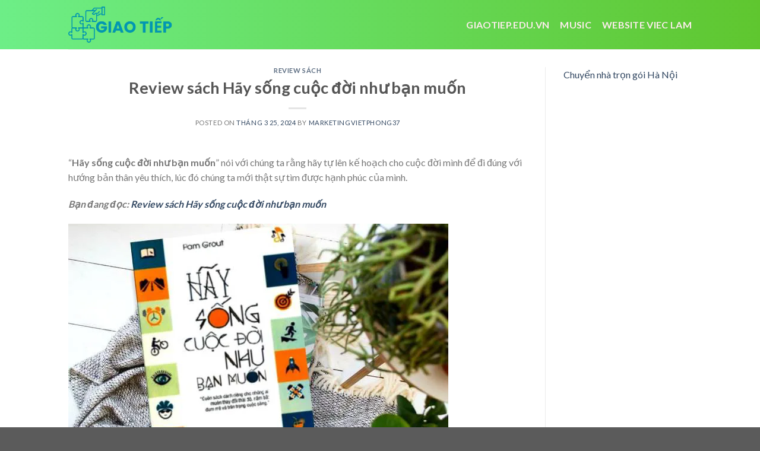

--- FILE ---
content_type: text/html; charset=UTF-8
request_url: https://giaotiep.edu.vn/review-sach-hay-song-cuoc-doi-nhu-ban-muon/
body_size: 14847
content:
<!DOCTYPE html>
<!--[if IE 9 ]> <html lang="vi" prefix="og: https://ogp.me/ns#" class="ie9 loading-site no-js"> <![endif]-->
<!--[if IE 8 ]> <html lang="vi" prefix="og: https://ogp.me/ns#" class="ie8 loading-site no-js"> <![endif]-->
<!--[if (gte IE 9)|!(IE)]><!--><html lang="vi" prefix="og: https://ogp.me/ns#" class="loading-site no-js"> <!--<![endif]-->
<head>
	<meta charset="UTF-8" />
	<link rel="profile" href="http://gmpg.org/xfn/11" />
	<link rel="pingback" href="https://giaotiep.edu.vn/xmlrpc.php" />

	<script>(function(html){html.className = html.className.replace(/\bno-js\b/,'js')})(document.documentElement);</script>
<meta name="viewport" content="width=device-width, initial-scale=1, maximum-scale=1" />
<!-- Tối ưu hóa công cụ tìm kiếm bởi Rank Math - https://rankmath.com/ -->
<title>Review sách Hãy sống cuộc đời như bạn muốn - giaotiep.edu.vn</title>
<meta name="description" content="“Hãy sống cuộc đời như bạn muốn” nói với chúng ta rằng hãy tự lên kế hoạch cho cuộc đời mình để đi đúng với hướng bản thân yêu thích, lúc đó chúng ta mới thật"/>
<meta name="robots" content="follow, index, max-snippet:-1, max-video-preview:-1, max-image-preview:large"/>
<link rel="canonical" href="https://giaotiep.edu.vn/review-sach-hay-song-cuoc-doi-nhu-ban-muon/" />
<meta property="og:locale" content="vi_VN" />
<meta property="og:type" content="article" />
<meta property="og:title" content="Review sách Hãy sống cuộc đời như bạn muốn - giaotiep.edu.vn" />
<meta property="og:description" content="“Hãy sống cuộc đời như bạn muốn” nói với chúng ta rằng hãy tự lên kế hoạch cho cuộc đời mình để đi đúng với hướng bản thân yêu thích, lúc đó chúng ta mới thật" />
<meta property="og:url" content="https://giaotiep.edu.vn/review-sach-hay-song-cuoc-doi-nhu-ban-muon/" />
<meta property="og:site_name" content="giaotiep.edu.vn" />
<meta property="article:section" content="REVIEW SÁCH" />
<meta property="og:updated_time" content="2024-03-25T02:29:31+07:00" />
<meta property="og:image" content="https://giaotiep.edu.vn/wp-content/uploads/2024/03/review-sach-hay-song-cuoc-doi-nhu-ban-muon_66007f1ad0ac9.webp" />
<meta property="og:image:secure_url" content="https://giaotiep.edu.vn/wp-content/uploads/2024/03/review-sach-hay-song-cuoc-doi-nhu-ban-muon_66007f1ad0ac9.webp" />
<meta property="og:image:width" content="640" />
<meta property="og:image:height" content="427" />
<meta property="og:image:alt" content="Review sách Hãy sống cuộc đời như bạn muốn" />
<meta property="og:image:type" content="image/webp" />
<meta property="article:published_time" content="2024-03-25T02:29:30+07:00" />
<meta property="article:modified_time" content="2024-03-25T02:29:31+07:00" />
<meta name="twitter:card" content="summary_large_image" />
<meta name="twitter:title" content="Review sách Hãy sống cuộc đời như bạn muốn - giaotiep.edu.vn" />
<meta name="twitter:description" content="“Hãy sống cuộc đời như bạn muốn” nói với chúng ta rằng hãy tự lên kế hoạch cho cuộc đời mình để đi đúng với hướng bản thân yêu thích, lúc đó chúng ta mới thật" />
<meta name="twitter:image" content="https://giaotiep.edu.vn/wp-content/uploads/2024/03/review-sach-hay-song-cuoc-doi-nhu-ban-muon_66007f1ad0ac9.webp" />
<meta name="twitter:label1" content="Được viết bởi" />
<meta name="twitter:data1" content="marketingvietphong37" />
<meta name="twitter:label2" content="Thời gian để đọc" />
<meta name="twitter:data2" content="6 phút" />
<script type="application/ld+json" class="rank-math-schema">{"@context":"https://schema.org","@graph":[{"@type":["Person","Organization"],"@id":"https://giaotiep.edu.vn/#person","name":"giaotiep.edu.vn"},{"@type":"WebSite","@id":"https://giaotiep.edu.vn/#website","url":"https://giaotiep.edu.vn","name":"giaotiep.edu.vn","publisher":{"@id":"https://giaotiep.edu.vn/#person"},"inLanguage":"vi"},{"@type":"ImageObject","@id":"https://giaotiep.edu.vn/wp-content/uploads/2024/03/review-sach-hay-song-cuoc-doi-nhu-ban-muon_66007f1ad0ac9.webp","url":"https://giaotiep.edu.vn/wp-content/uploads/2024/03/review-sach-hay-song-cuoc-doi-nhu-ban-muon_66007f1ad0ac9.webp","width":"200","height":"200","inLanguage":"vi"},{"@type":"WebPage","@id":"https://giaotiep.edu.vn/review-sach-hay-song-cuoc-doi-nhu-ban-muon/#webpage","url":"https://giaotiep.edu.vn/review-sach-hay-song-cuoc-doi-nhu-ban-muon/","name":"Review s\u00e1ch H\u00e3y s\u1ed1ng cu\u1ed9c \u0111\u1eddi nh\u01b0 b\u1ea1n mu\u1ed1n - giaotiep.edu.vn","datePublished":"2024-03-25T02:29:30+07:00","dateModified":"2024-03-25T02:29:31+07:00","isPartOf":{"@id":"https://giaotiep.edu.vn/#website"},"primaryImageOfPage":{"@id":"https://giaotiep.edu.vn/wp-content/uploads/2024/03/review-sach-hay-song-cuoc-doi-nhu-ban-muon_66007f1ad0ac9.webp"},"inLanguage":"vi"},{"@type":"Person","@id":"https://giaotiep.edu.vn/author/marketingvietphong37/","name":"marketingvietphong37","url":"https://giaotiep.edu.vn/author/marketingvietphong37/","image":{"@type":"ImageObject","@id":"https://secure.gravatar.com/avatar/61cfe567165a2f9c9e9fbc979898cc4e357595b10a2219bf6fd64d60730ae81a?s=96&amp;d=mm&amp;r=g","url":"https://secure.gravatar.com/avatar/61cfe567165a2f9c9e9fbc979898cc4e357595b10a2219bf6fd64d60730ae81a?s=96&amp;d=mm&amp;r=g","caption":"marketingvietphong37","inLanguage":"vi"},"sameAs":["https://cuakinhre.com"]},{"@type":"BlogPosting","headline":"Review s\u00e1ch H\u00e3y s\u1ed1ng cu\u1ed9c \u0111\u1eddi nh\u01b0 b\u1ea1n mu\u1ed1n - giaotiep.edu.vn","datePublished":"2024-03-25T02:29:30+07:00","dateModified":"2024-03-25T02:29:31+07:00","articleSection":"REVIEW S\u00c1CH","author":{"@id":"https://giaotiep.edu.vn/author/marketingvietphong37/","name":"marketingvietphong37"},"publisher":{"@id":"https://giaotiep.edu.vn/#person"},"description":"\u201cH\u00e3y s\u1ed1ng cu\u1ed9c \u0111\u1eddi nh\u01b0 b\u1ea1n mu\u1ed1n\u201d\u00a0n\u00f3i v\u1edbi ch\u00fang ta r\u1eb1ng h\u00e3y t\u1ef1 l\u00ean k\u1ebf ho\u1ea1ch cho cu\u1ed9c \u0111\u1eddi m\u00ecnh \u0111\u1ec3 \u0111i \u0111\u00fang v\u1edbi h\u01b0\u1edbng b\u1ea3n th\u00e2n y\u00eau th\u00edch, l\u00fac \u0111\u00f3 ch\u00fang ta m\u1edbi th\u1eadt","name":"Review s\u00e1ch H\u00e3y s\u1ed1ng cu\u1ed9c \u0111\u1eddi nh\u01b0 b\u1ea1n mu\u1ed1n - giaotiep.edu.vn","@id":"https://giaotiep.edu.vn/review-sach-hay-song-cuoc-doi-nhu-ban-muon/#richSnippet","isPartOf":{"@id":"https://giaotiep.edu.vn/review-sach-hay-song-cuoc-doi-nhu-ban-muon/#webpage"},"image":{"@id":"https://giaotiep.edu.vn/wp-content/uploads/2024/03/review-sach-hay-song-cuoc-doi-nhu-ban-muon_66007f1ad0ac9.webp"},"inLanguage":"vi","mainEntityOfPage":{"@id":"https://giaotiep.edu.vn/review-sach-hay-song-cuoc-doi-nhu-ban-muon/#webpage"}}]}</script>
<!-- /Plugin SEO WordPress Rank Math -->

<link rel='dns-prefetch' href='//fonts.googleapis.com' />
<link rel="alternate" type="application/rss+xml" title="Dòng thông tin giaotiep.edu.vn &raquo;" href="https://giaotiep.edu.vn/feed/" />
<link rel="alternate" title="oNhúng (JSON)" type="application/json+oembed" href="https://giaotiep.edu.vn/wp-json/oembed/1.0/embed?url=https%3A%2F%2Fgiaotiep.edu.vn%2Freview-sach-hay-song-cuoc-doi-nhu-ban-muon%2F" />
<link rel="alternate" title="oNhúng (XML)" type="text/xml+oembed" href="https://giaotiep.edu.vn/wp-json/oembed/1.0/embed?url=https%3A%2F%2Fgiaotiep.edu.vn%2Freview-sach-hay-song-cuoc-doi-nhu-ban-muon%2F&#038;format=xml" />
<style id='wp-img-auto-sizes-contain-inline-css' type='text/css'>
img:is([sizes=auto i],[sizes^="auto," i]){contain-intrinsic-size:3000px 1500px}
/*# sourceURL=wp-img-auto-sizes-contain-inline-css */
</style>
<style id='wp-emoji-styles-inline-css' type='text/css'>

	img.wp-smiley, img.emoji {
		display: inline !important;
		border: none !important;
		box-shadow: none !important;
		height: 1em !important;
		width: 1em !important;
		margin: 0 0.07em !important;
		vertical-align: -0.1em !important;
		background: none !important;
		padding: 0 !important;
	}
/*# sourceURL=wp-emoji-styles-inline-css */
</style>
<style id='wp-block-library-inline-css' type='text/css'>
:root{--wp-block-synced-color:#7a00df;--wp-block-synced-color--rgb:122,0,223;--wp-bound-block-color:var(--wp-block-synced-color);--wp-editor-canvas-background:#ddd;--wp-admin-theme-color:#007cba;--wp-admin-theme-color--rgb:0,124,186;--wp-admin-theme-color-darker-10:#006ba1;--wp-admin-theme-color-darker-10--rgb:0,107,160.5;--wp-admin-theme-color-darker-20:#005a87;--wp-admin-theme-color-darker-20--rgb:0,90,135;--wp-admin-border-width-focus:2px}@media (min-resolution:192dpi){:root{--wp-admin-border-width-focus:1.5px}}.wp-element-button{cursor:pointer}:root .has-very-light-gray-background-color{background-color:#eee}:root .has-very-dark-gray-background-color{background-color:#313131}:root .has-very-light-gray-color{color:#eee}:root .has-very-dark-gray-color{color:#313131}:root .has-vivid-green-cyan-to-vivid-cyan-blue-gradient-background{background:linear-gradient(135deg,#00d084,#0693e3)}:root .has-purple-crush-gradient-background{background:linear-gradient(135deg,#34e2e4,#4721fb 50%,#ab1dfe)}:root .has-hazy-dawn-gradient-background{background:linear-gradient(135deg,#faaca8,#dad0ec)}:root .has-subdued-olive-gradient-background{background:linear-gradient(135deg,#fafae1,#67a671)}:root .has-atomic-cream-gradient-background{background:linear-gradient(135deg,#fdd79a,#004a59)}:root .has-nightshade-gradient-background{background:linear-gradient(135deg,#330968,#31cdcf)}:root .has-midnight-gradient-background{background:linear-gradient(135deg,#020381,#2874fc)}:root{--wp--preset--font-size--normal:16px;--wp--preset--font-size--huge:42px}.has-regular-font-size{font-size:1em}.has-larger-font-size{font-size:2.625em}.has-normal-font-size{font-size:var(--wp--preset--font-size--normal)}.has-huge-font-size{font-size:var(--wp--preset--font-size--huge)}.has-text-align-center{text-align:center}.has-text-align-left{text-align:left}.has-text-align-right{text-align:right}.has-fit-text{white-space:nowrap!important}#end-resizable-editor-section{display:none}.aligncenter{clear:both}.items-justified-left{justify-content:flex-start}.items-justified-center{justify-content:center}.items-justified-right{justify-content:flex-end}.items-justified-space-between{justify-content:space-between}.screen-reader-text{border:0;clip-path:inset(50%);height:1px;margin:-1px;overflow:hidden;padding:0;position:absolute;width:1px;word-wrap:normal!important}.screen-reader-text:focus{background-color:#ddd;clip-path:none;color:#444;display:block;font-size:1em;height:auto;left:5px;line-height:normal;padding:15px 23px 14px;text-decoration:none;top:5px;width:auto;z-index:100000}html :where(.has-border-color){border-style:solid}html :where([style*=border-top-color]){border-top-style:solid}html :where([style*=border-right-color]){border-right-style:solid}html :where([style*=border-bottom-color]){border-bottom-style:solid}html :where([style*=border-left-color]){border-left-style:solid}html :where([style*=border-width]){border-style:solid}html :where([style*=border-top-width]){border-top-style:solid}html :where([style*=border-right-width]){border-right-style:solid}html :where([style*=border-bottom-width]){border-bottom-style:solid}html :where([style*=border-left-width]){border-left-style:solid}html :where(img[class*=wp-image-]){height:auto;max-width:100%}:where(figure){margin:0 0 1em}html :where(.is-position-sticky){--wp-admin--admin-bar--position-offset:var(--wp-admin--admin-bar--height,0px)}@media screen and (max-width:600px){html :where(.is-position-sticky){--wp-admin--admin-bar--position-offset:0px}}

/*# sourceURL=wp-block-library-inline-css */
</style><style id='global-styles-inline-css' type='text/css'>
:root{--wp--preset--aspect-ratio--square: 1;--wp--preset--aspect-ratio--4-3: 4/3;--wp--preset--aspect-ratio--3-4: 3/4;--wp--preset--aspect-ratio--3-2: 3/2;--wp--preset--aspect-ratio--2-3: 2/3;--wp--preset--aspect-ratio--16-9: 16/9;--wp--preset--aspect-ratio--9-16: 9/16;--wp--preset--color--black: #000000;--wp--preset--color--cyan-bluish-gray: #abb8c3;--wp--preset--color--white: #ffffff;--wp--preset--color--pale-pink: #f78da7;--wp--preset--color--vivid-red: #cf2e2e;--wp--preset--color--luminous-vivid-orange: #ff6900;--wp--preset--color--luminous-vivid-amber: #fcb900;--wp--preset--color--light-green-cyan: #7bdcb5;--wp--preset--color--vivid-green-cyan: #00d084;--wp--preset--color--pale-cyan-blue: #8ed1fc;--wp--preset--color--vivid-cyan-blue: #0693e3;--wp--preset--color--vivid-purple: #9b51e0;--wp--preset--gradient--vivid-cyan-blue-to-vivid-purple: linear-gradient(135deg,rgb(6,147,227) 0%,rgb(155,81,224) 100%);--wp--preset--gradient--light-green-cyan-to-vivid-green-cyan: linear-gradient(135deg,rgb(122,220,180) 0%,rgb(0,208,130) 100%);--wp--preset--gradient--luminous-vivid-amber-to-luminous-vivid-orange: linear-gradient(135deg,rgb(252,185,0) 0%,rgb(255,105,0) 100%);--wp--preset--gradient--luminous-vivid-orange-to-vivid-red: linear-gradient(135deg,rgb(255,105,0) 0%,rgb(207,46,46) 100%);--wp--preset--gradient--very-light-gray-to-cyan-bluish-gray: linear-gradient(135deg,rgb(238,238,238) 0%,rgb(169,184,195) 100%);--wp--preset--gradient--cool-to-warm-spectrum: linear-gradient(135deg,rgb(74,234,220) 0%,rgb(151,120,209) 20%,rgb(207,42,186) 40%,rgb(238,44,130) 60%,rgb(251,105,98) 80%,rgb(254,248,76) 100%);--wp--preset--gradient--blush-light-purple: linear-gradient(135deg,rgb(255,206,236) 0%,rgb(152,150,240) 100%);--wp--preset--gradient--blush-bordeaux: linear-gradient(135deg,rgb(254,205,165) 0%,rgb(254,45,45) 50%,rgb(107,0,62) 100%);--wp--preset--gradient--luminous-dusk: linear-gradient(135deg,rgb(255,203,112) 0%,rgb(199,81,192) 50%,rgb(65,88,208) 100%);--wp--preset--gradient--pale-ocean: linear-gradient(135deg,rgb(255,245,203) 0%,rgb(182,227,212) 50%,rgb(51,167,181) 100%);--wp--preset--gradient--electric-grass: linear-gradient(135deg,rgb(202,248,128) 0%,rgb(113,206,126) 100%);--wp--preset--gradient--midnight: linear-gradient(135deg,rgb(2,3,129) 0%,rgb(40,116,252) 100%);--wp--preset--font-size--small: 13px;--wp--preset--font-size--medium: 20px;--wp--preset--font-size--large: 36px;--wp--preset--font-size--x-large: 42px;--wp--preset--spacing--20: 0.44rem;--wp--preset--spacing--30: 0.67rem;--wp--preset--spacing--40: 1rem;--wp--preset--spacing--50: 1.5rem;--wp--preset--spacing--60: 2.25rem;--wp--preset--spacing--70: 3.38rem;--wp--preset--spacing--80: 5.06rem;--wp--preset--shadow--natural: 6px 6px 9px rgba(0, 0, 0, 0.2);--wp--preset--shadow--deep: 12px 12px 50px rgba(0, 0, 0, 0.4);--wp--preset--shadow--sharp: 6px 6px 0px rgba(0, 0, 0, 0.2);--wp--preset--shadow--outlined: 6px 6px 0px -3px rgb(255, 255, 255), 6px 6px rgb(0, 0, 0);--wp--preset--shadow--crisp: 6px 6px 0px rgb(0, 0, 0);}:where(.is-layout-flex){gap: 0.5em;}:where(.is-layout-grid){gap: 0.5em;}body .is-layout-flex{display: flex;}.is-layout-flex{flex-wrap: wrap;align-items: center;}.is-layout-flex > :is(*, div){margin: 0;}body .is-layout-grid{display: grid;}.is-layout-grid > :is(*, div){margin: 0;}:where(.wp-block-columns.is-layout-flex){gap: 2em;}:where(.wp-block-columns.is-layout-grid){gap: 2em;}:where(.wp-block-post-template.is-layout-flex){gap: 1.25em;}:where(.wp-block-post-template.is-layout-grid){gap: 1.25em;}.has-black-color{color: var(--wp--preset--color--black) !important;}.has-cyan-bluish-gray-color{color: var(--wp--preset--color--cyan-bluish-gray) !important;}.has-white-color{color: var(--wp--preset--color--white) !important;}.has-pale-pink-color{color: var(--wp--preset--color--pale-pink) !important;}.has-vivid-red-color{color: var(--wp--preset--color--vivid-red) !important;}.has-luminous-vivid-orange-color{color: var(--wp--preset--color--luminous-vivid-orange) !important;}.has-luminous-vivid-amber-color{color: var(--wp--preset--color--luminous-vivid-amber) !important;}.has-light-green-cyan-color{color: var(--wp--preset--color--light-green-cyan) !important;}.has-vivid-green-cyan-color{color: var(--wp--preset--color--vivid-green-cyan) !important;}.has-pale-cyan-blue-color{color: var(--wp--preset--color--pale-cyan-blue) !important;}.has-vivid-cyan-blue-color{color: var(--wp--preset--color--vivid-cyan-blue) !important;}.has-vivid-purple-color{color: var(--wp--preset--color--vivid-purple) !important;}.has-black-background-color{background-color: var(--wp--preset--color--black) !important;}.has-cyan-bluish-gray-background-color{background-color: var(--wp--preset--color--cyan-bluish-gray) !important;}.has-white-background-color{background-color: var(--wp--preset--color--white) !important;}.has-pale-pink-background-color{background-color: var(--wp--preset--color--pale-pink) !important;}.has-vivid-red-background-color{background-color: var(--wp--preset--color--vivid-red) !important;}.has-luminous-vivid-orange-background-color{background-color: var(--wp--preset--color--luminous-vivid-orange) !important;}.has-luminous-vivid-amber-background-color{background-color: var(--wp--preset--color--luminous-vivid-amber) !important;}.has-light-green-cyan-background-color{background-color: var(--wp--preset--color--light-green-cyan) !important;}.has-vivid-green-cyan-background-color{background-color: var(--wp--preset--color--vivid-green-cyan) !important;}.has-pale-cyan-blue-background-color{background-color: var(--wp--preset--color--pale-cyan-blue) !important;}.has-vivid-cyan-blue-background-color{background-color: var(--wp--preset--color--vivid-cyan-blue) !important;}.has-vivid-purple-background-color{background-color: var(--wp--preset--color--vivid-purple) !important;}.has-black-border-color{border-color: var(--wp--preset--color--black) !important;}.has-cyan-bluish-gray-border-color{border-color: var(--wp--preset--color--cyan-bluish-gray) !important;}.has-white-border-color{border-color: var(--wp--preset--color--white) !important;}.has-pale-pink-border-color{border-color: var(--wp--preset--color--pale-pink) !important;}.has-vivid-red-border-color{border-color: var(--wp--preset--color--vivid-red) !important;}.has-luminous-vivid-orange-border-color{border-color: var(--wp--preset--color--luminous-vivid-orange) !important;}.has-luminous-vivid-amber-border-color{border-color: var(--wp--preset--color--luminous-vivid-amber) !important;}.has-light-green-cyan-border-color{border-color: var(--wp--preset--color--light-green-cyan) !important;}.has-vivid-green-cyan-border-color{border-color: var(--wp--preset--color--vivid-green-cyan) !important;}.has-pale-cyan-blue-border-color{border-color: var(--wp--preset--color--pale-cyan-blue) !important;}.has-vivid-cyan-blue-border-color{border-color: var(--wp--preset--color--vivid-cyan-blue) !important;}.has-vivid-purple-border-color{border-color: var(--wp--preset--color--vivid-purple) !important;}.has-vivid-cyan-blue-to-vivid-purple-gradient-background{background: var(--wp--preset--gradient--vivid-cyan-blue-to-vivid-purple) !important;}.has-light-green-cyan-to-vivid-green-cyan-gradient-background{background: var(--wp--preset--gradient--light-green-cyan-to-vivid-green-cyan) !important;}.has-luminous-vivid-amber-to-luminous-vivid-orange-gradient-background{background: var(--wp--preset--gradient--luminous-vivid-amber-to-luminous-vivid-orange) !important;}.has-luminous-vivid-orange-to-vivid-red-gradient-background{background: var(--wp--preset--gradient--luminous-vivid-orange-to-vivid-red) !important;}.has-very-light-gray-to-cyan-bluish-gray-gradient-background{background: var(--wp--preset--gradient--very-light-gray-to-cyan-bluish-gray) !important;}.has-cool-to-warm-spectrum-gradient-background{background: var(--wp--preset--gradient--cool-to-warm-spectrum) !important;}.has-blush-light-purple-gradient-background{background: var(--wp--preset--gradient--blush-light-purple) !important;}.has-blush-bordeaux-gradient-background{background: var(--wp--preset--gradient--blush-bordeaux) !important;}.has-luminous-dusk-gradient-background{background: var(--wp--preset--gradient--luminous-dusk) !important;}.has-pale-ocean-gradient-background{background: var(--wp--preset--gradient--pale-ocean) !important;}.has-electric-grass-gradient-background{background: var(--wp--preset--gradient--electric-grass) !important;}.has-midnight-gradient-background{background: var(--wp--preset--gradient--midnight) !important;}.has-small-font-size{font-size: var(--wp--preset--font-size--small) !important;}.has-medium-font-size{font-size: var(--wp--preset--font-size--medium) !important;}.has-large-font-size{font-size: var(--wp--preset--font-size--large) !important;}.has-x-large-font-size{font-size: var(--wp--preset--font-size--x-large) !important;}
/*# sourceURL=global-styles-inline-css */
</style>

<style id='classic-theme-styles-inline-css' type='text/css'>
/*! This file is auto-generated */
.wp-block-button__link{color:#fff;background-color:#32373c;border-radius:9999px;box-shadow:none;text-decoration:none;padding:calc(.667em + 2px) calc(1.333em + 2px);font-size:1.125em}.wp-block-file__button{background:#32373c;color:#fff;text-decoration:none}
/*# sourceURL=/wp-includes/css/classic-themes.min.css */
</style>
<link rel='stylesheet' id='flatsome-icons-css' href='https://giaotiep.edu.vn/wp-content/themes/flatsome/assets/css/fl-icons.css?ver=3.12' type='text/css' media='all' />
<link rel='stylesheet' id='flatsome-main-css' href='https://giaotiep.edu.vn/wp-content/themes/flatsome/assets/css/flatsome.css?ver=3.13.0' type='text/css' media='all' />
<link rel='stylesheet' id='flatsome-style-css' href='https://giaotiep.edu.vn/wp-content/themes/flatsome/style.css?ver=3.13.0' type='text/css' media='all' />
<link rel='stylesheet' id='flatsome-googlefonts-css' href='//fonts.googleapis.com/css?family=Lato%3Aregular%2C700%2C400%2C700%7CDancing+Script%3Aregular%2C400&#038;display=swap&#038;ver=3.9' type='text/css' media='all' />
<script type="text/javascript" src="https://giaotiep.edu.vn/wp-includes/js/jquery/jquery.min.js?ver=3.7.1" id="jquery-core-js"></script>
<script type="text/javascript" src="https://giaotiep.edu.vn/wp-includes/js/jquery/jquery-migrate.min.js?ver=3.4.1" id="jquery-migrate-js"></script>
<link rel="https://api.w.org/" href="https://giaotiep.edu.vn/wp-json/" /><link rel="alternate" title="JSON" type="application/json" href="https://giaotiep.edu.vn/wp-json/wp/v2/posts/9110" /><link rel="EditURI" type="application/rsd+xml" title="RSD" href="https://giaotiep.edu.vn/xmlrpc.php?rsd" />
<meta name="generator" content="WordPress 6.9" />
<link rel='shortlink' href='https://giaotiep.edu.vn/?p=9110' />
<style>.bg{opacity: 0; transition: opacity 1s; -webkit-transition: opacity 1s;} .bg-loaded{opacity: 1;}</style><!--[if IE]><link rel="stylesheet" type="text/css" href="https://giaotiep.edu.vn/wp-content/themes/flatsome/assets/css/ie-fallback.css"><script src="//cdnjs.cloudflare.com/ajax/libs/html5shiv/3.6.1/html5shiv.js"></script><script>var head = document.getElementsByTagName('head')[0],style = document.createElement('style');style.type = 'text/css';style.styleSheet.cssText = ':before,:after{content:none !important';head.appendChild(style);setTimeout(function(){head.removeChild(style);}, 0);</script><script src="https://giaotiep.edu.vn/wp-content/themes/flatsome/assets/libs/ie-flexibility.js"></script><![endif]--><link rel="icon" href="https://giaotiep.edu.vn/wp-content/uploads/2024/12/cropped-13-1-32x32.webp" sizes="32x32" />
<link rel="icon" href="https://giaotiep.edu.vn/wp-content/uploads/2024/12/cropped-13-1-192x192.webp" sizes="192x192" />
<link rel="apple-touch-icon" href="https://giaotiep.edu.vn/wp-content/uploads/2024/12/cropped-13-1-180x180.webp" />
<meta name="msapplication-TileImage" content="https://giaotiep.edu.vn/wp-content/uploads/2024/12/cropped-13-1-270x270.webp" />
<style id="custom-css" type="text/css">:root {--primary-color: #446084;}.header-main{height: 83px}#logo img{max-height: 83px}#logo{width:176px;}.header-bottom{min-height: 10px}.header-top{min-height: 30px}.transparent .header-main{height: 30px}.transparent #logo img{max-height: 30px}.has-transparent + .page-title:first-of-type,.has-transparent + #main > .page-title,.has-transparent + #main > div > .page-title,.has-transparent + #main .page-header-wrapper:first-of-type .page-title{padding-top: 30px;}.header.show-on-scroll,.stuck .header-main{height:70px!important}.stuck #logo img{max-height: 70px!important}.header-bg-color, .header-wrapper {background-color: rgba(255,255,255,0.9)}.header-bottom {background-color: #f1f1f1}.header-main .nav > li > a{line-height: 16px }@media (max-width: 549px) {.header-main{height: 70px}#logo img{max-height: 70px}}body{font-family:"Lato", sans-serif}body{font-weight: 400}.nav > li > a {font-family:"Lato", sans-serif;}.mobile-sidebar-levels-2 .nav > li > ul > li > a {font-family:"Lato", sans-serif;}.nav > li > a {font-weight: 700;}.mobile-sidebar-levels-2 .nav > li > ul > li > a {font-weight: 700;}h1,h2,h3,h4,h5,h6,.heading-font, .off-canvas-center .nav-sidebar.nav-vertical > li > a{font-family: "Lato", sans-serif;}h1,h2,h3,h4,h5,h6,.heading-font,.banner h1,.banner h2{font-weight: 700;}.alt-font{font-family: "Dancing Script", sans-serif;}.alt-font{font-weight: 400!important;}.header:not(.transparent) .header-nav-main.nav > li > a {color: #fcecec;}/* Custom CSS *//* Gradient cho Header */.header-main {background: linear-gradient(90deg, hsla(132, 79%, 68%, 1) 0%, hsla(101, 62%, 48%, 1) 100%);}/* Gradient cho Footer */.footer {background: linear-gradient(90deg, hsla(132, 79%, 68%, 1) 0%, hsla(101, 62%, 48%, 1) 100%);}.label-new.menu-item > a:after{content:"New";}.label-hot.menu-item > a:after{content:"Hot";}.label-sale.menu-item > a:after{content:"Sale";}.label-popular.menu-item > a:after{content:"Popular";}</style></head>

<body class="wp-singular post-template-default single single-post postid-9110 single-format-standard wp-theme-flatsome lightbox nav-dropdown-has-arrow nav-dropdown-has-shadow nav-dropdown-has-border">


<a class="skip-link screen-reader-text" href="#main">Skip to content</a>

<div id="wrapper">

	
	<header id="header" class="header has-sticky sticky-jump">
		<div class="header-wrapper">
			<div id="masthead" class="header-main ">
      <div class="header-inner flex-row container logo-left medium-logo-center" role="navigation">

          <!-- Logo -->
          <div id="logo" class="flex-col logo">
            <!-- Header logo -->
<a href="https://giaotiep.edu.vn/" title="giaotiep.edu.vn" rel="home">
    <img width="176" height="83" src="https://giaotiep.edu.vn/wp-content/uploads/2024/12/13-scaled.webp" class="header_logo header-logo" alt="giaotiep.edu.vn"/><img  width="176" height="83" src="https://giaotiep.edu.vn/wp-content/uploads/2024/12/13-scaled.webp" class="header-logo-dark" alt="giaotiep.edu.vn"/></a>
          </div>

          <!-- Mobile Left Elements -->
          <div class="flex-col show-for-medium flex-left">
            <ul class="mobile-nav nav nav-left ">
              <li class="nav-icon has-icon">
  		<a href="#" data-open="#main-menu" data-pos="left" data-bg="main-menu-overlay" data-color="" class="is-small" aria-label="Menu" aria-controls="main-menu" aria-expanded="false">
		
		  <i class="icon-menu" ></i>
		  		</a>
	</li>            </ul>
          </div>

          <!-- Left Elements -->
          <div class="flex-col hide-for-medium flex-left
            flex-grow">
            <ul class="header-nav header-nav-main nav nav-left  nav-size-large nav-spacing-medium nav-uppercase" >
                          </ul>
          </div>

          <!-- Right Elements -->
          <div class="flex-col hide-for-medium flex-right">
            <ul class="header-nav header-nav-main nav nav-right  nav-size-large nav-spacing-medium nav-uppercase">
              <li id="menu-item-42" class="menu-item menu-item-type-post_type menu-item-object-page menu-item-home menu-item-42 menu-item-design-default"><a href="https://giaotiep.edu.vn/" class="nav-top-link">Giaotiep.edu.vn</a></li>
<li id="menu-item-47" class="menu-item menu-item-type-custom menu-item-object-custom menu-item-47 menu-item-design-default"><a href="#" class="nav-top-link">Music</a></li>
<li id="menu-item-12312" class="menu-item menu-item-type-custom menu-item-object-custom menu-item-12312 menu-item-design-default"><a href="https://bejob.vn/" class="nav-top-link">website viec lam</a></li>
            </ul>
          </div>

          <!-- Mobile Right Elements -->
          <div class="flex-col show-for-medium flex-right">
            <ul class="mobile-nav nav nav-right ">
              <li class="header-search header-search-dropdown has-icon has-dropdown menu-item-has-children">
		<a href="#" aria-label="Search" class="is-small"><i class="icon-search" ></i></a>
		<ul class="nav-dropdown nav-dropdown-default">
	 	<li class="header-search-form search-form html relative has-icon">
	<div class="header-search-form-wrapper">
		<div class="searchform-wrapper ux-search-box relative is-normal"><form method="get" class="searchform" action="https://giaotiep.edu.vn/" role="search">
		<div class="flex-row relative">
			<div class="flex-col flex-grow">
	   	   <input type="search" class="search-field mb-0" name="s" value="" id="s" placeholder="Search&hellip;" />
			</div>
			<div class="flex-col">
				<button type="submit" class="ux-search-submit submit-button secondary button icon mb-0" aria-label="Submit">
					<i class="icon-search" ></i>				</button>
			</div>
		</div>
    <div class="live-search-results text-left z-top"></div>
</form>
</div>	</div>
</li>	</ul>
</li>
            </ul>
          </div>

      </div>
     
            <div class="container"><div class="top-divider full-width"></div></div>
      </div>
<div class="header-bg-container fill"><div class="header-bg-image fill"></div><div class="header-bg-color fill"></div></div>		</div>
	</header>

	
	<main id="main" class="">

<div id="content" class="blog-wrapper blog-single page-wrapper">
	

<div class="row row-large row-divided ">

	<div class="large-9 col">
		


<article id="post-9110" class="post-9110 post type-post status-publish format-standard hentry category-review-sach">
	<div class="article-inner ">
		<header class="entry-header">
	<div class="entry-header-text entry-header-text-top text-center">
		<h6 class="entry-category is-xsmall">
	<a href="https://giaotiep.edu.vn/review-sach/" rel="category tag">REVIEW SÁCH</a></h6>

<h1 class="entry-title">Review sách Hãy sống cuộc đời như bạn muốn</h1>
<div class="entry-divider is-divider small"></div>

	<div class="entry-meta uppercase is-xsmall">
		<span class="posted-on">Posted on <a href="https://giaotiep.edu.vn/review-sach-hay-song-cuoc-doi-nhu-ban-muon/" rel="bookmark"><time class="entry-date published" datetime="2024-03-25T02:29:30+07:00">Tháng 3 25, 2024</time><time class="updated" datetime="2024-03-25T02:29:31+07:00">Tháng 3 25, 2024</time></a></span><span class="byline"> by <span class="meta-author vcard"><a class="url fn n" href="https://giaotiep.edu.vn/author/marketingvietphong37/">marketingvietphong37</a></span></span>	</div>
	</div>
	</header>
		<div class="entry-content single-page">

	<p>
	“<strong>Hãy sống cuộc đời như bạn muốn</strong>” nói với chúng ta rằng hãy tự lên kế hoạch cho cuộc đời mình để đi đúng với hướng bản thân yêu thích, lúc đó chúng ta mới thật sự tìm được hạnh phúc của mình.</p><p><strong><em>Bạn đang đọc: <a href="https://giaotiep.edu.vn/review-sach-hay-song-cuoc-doi-nhu-ban-muon/">Review sách Hãy sống cuộc đời như bạn muốn</a></em></strong></p></p>
<p>
	<img decoding="async" src="https://giaotiep.edu.vn/wp-content/uploads/2024/03/review-sach-hay-song-cuoc-doi-nhu-ban-muon_66007f1ad0ac9.webp" alt="Review sách Hãy sống cuộc đời như bạn muốn" title="Review sách Hãy sống cuộc đời như bạn muốn"></p>
<h2>
	<strong>Cảm nhận về sách</strong></h2>
<p>
	Chúng ta luôn muốn có một cuộc sống do chính mình yêu thích mà lại quên mất rằng trước khi có được cuộc sống như mong muốn chúng ta cần phải bắt đầu làm những công việc dù mình có thích hay không? Mỗi ngày đều bắt đầu thức dậy sớm, đi làm, tăng ca, sau đó về nhà trong tối muộn. Sáng ngày mai thức dậy lại tiếp tục cuộc sống như vậy. Nhiều lúc bạn sẽ cảm thấy nó thật nhàm chán, bạn rất muốn phá vỡ quy luật đó. Chúng ta luôn muốn sống khoa học, nề nếp thế nhưng mỗi lần thức đêm bạn luôn hứa với bản thân đây là lần cuối. Đi chơi, tiêu tiền một cách phung phí nhưng lại muốn bản thân sẽ có một khoản tiền tiết kiệm. Chúng ta chỉ đang để mục tiêu sống cuộc đời mình mong muốn trong đầu thế nên những gì bạn luôn nghĩ về chúng rất mơ hồ, nó luôn không rõ ràng. Và bạn thì vẫn đang loay hoay không biết nên bắt đầu từ đâu để thay đổi lối sống vô tổ chức, vô kỷ luật của bản thân mình. Vậy thì hãy đọc ngay cuốn sách Hãy sống cuộc đời như bạn muốn</p>
<p>
	<em>“Bước đầu tiên để sống một cuộc sống như ta muốn chỉ đơn giản là nhận thức rằng điều đó là hoàn toàn có thể, nhận thức rằng con người đã nhiều lần vượt qua giới hạn của họ để đạt được những điều phi thường.”</em></p>
<p>
	Hãy sống cuộc đời như bạn muốn sẽ giúp bạn thay đổi thái độ sống, phát triển bản thân và giúp bạn tìm ra được những cách thức giúp cho cuộc sống của bạn trở nên tích cực hơn. Tất cả chúng ta đều sống và làm việc mỗi ngày, cách duy nhất để không phải lúc nào cũng cảm thấy cuộc sống nhàm chán đó là làm mới cuộc sống mỗi ngày. Đừng đi theo khuôn mẫu của bất cứ ai, hãy thử một lần sống cuộc đời bạn mong muốn.</p>
<p>
	<img decoding="async" src="https://giaotiep.edu.vn/wp-content/uploads/2024/03/review-sach-hay-song-cuoc-doi-nhu-ban-muon_66007f1ade501.webp" alt="Review sách Hãy sống cuộc đời như bạn muốn" title="Review sách Hãy sống cuộc đời như bạn muốn"></p>
<p>
	Đam mê của bạn là gì? Một câu hỏi tưởng chừng như đơn giản nhưng chính nó có thể giúp bạn đi đến được với cuộc đời mà bạn mong muốn. Khi có đam mê chúng ta sẽ xác định được những công việc mà bạn cần làm để chinh phục đam mê. Chúng ta không cần phải quá cố chấp, lúc nào cũng suy nghĩ, tính toán để tìm được thứ bản thân mong muốn. Nếu bạn là một người chưa biết đam mê của mình là gì cũng đừng sốt sắng. Chỉ cần ở giây phút hiện tại, bạn vẫn đang cố gắng phát triển bản thân mỗi ngày là được rồi. Hãy thử làm một điều gì đó mới mẻ mà trước đây bạn chưa từng làm, học một bộ môn gì đó mới lạ, ra ngoài gặp gỡ và trò chuyện nhiều hơn với mọi người.</p>
<p>
	Đam mê của chúng ta không cần phải quá to lớn mà đó chỉ đơn giản là điều mà bạn mong muốn, chúng ta có thể đọc sách để có thêm kiến thức, có thể nghe những người xung quanh đưa ra lời khuyên thế nhưng người đưa ra quyết định phải chính là bạn. Đừng bao giờ đi mượn đam mê của người khác mà hãy sống cuộc đời của chính bạn.</p>
<p>
	Hành động chính là yếu tố đưa chúng ta đến với thành công, nếu đã có đam mê, nếu đã có kế hoạch vậy thì hãy triển khai hành động của mình. Đừng chờ đợi thời điểm thích hợp cũng đừng khiến bản thân trở thành một người vô dụng chỉ biết ở nhà nằm xem ti vi, lên mạng làm những thứ lãng phí thời gian. Tương lai của chúng ta quan trọng hơn bao giờ hết, vậy nên hãy hành động ngay từ hôm nay chỉ có hành động mới mang đến cho bạn một đáp án chính xác nhất.</p>
<p>
	<em>“Trên thực tế, mô hình “Đời là bể khổ” chỉ là một thói quen xấu, một lối mòn mà chúng ta đã đi theo kể từ lần đầu tiên cha mẹ đề nghị chúng ta hãy “hành động đúng với tuổi của mình”. Tìm kiếm nỗi khổ chỉ là một cách nhìn vô trách nhiệm về thế giới.”</em></p>
<p>
	Than vãn, kể khổ là một thói quen vô cùng xấu, lâu ngày khi nó ngấm sâu và hình thành thói quen trong chúng ta. Mỗi ngày bạn sẽ sống trong sự tiêu cực, có bất cứ chuyện gì cũng cảm thấy khó khăn và rất khó để vượt qua, bạn luôn đi kể với mọi người xung quanh nhưng chưa từng một lần tìm cách giải quyết vấn đề. Muốn thành công chúng ta nhất định phải chịu khổ, nếu không thể chịu khổ thì đừng nghĩ đến việc cuộc sống này phải ưu ái, chiều chuộng bạn. Bất cứ làm điều gì trên đời này cũng cần phải có sự kiên trì, không ai có thể giúp bạn thành công ngoại trừ chính bản thân bạn. Nỗ lực không ngừng, thay đổi và hình thành thói quen tốt mới chính là những điều mà chúng ta cần phải làm.</p>
<p>
	<p><strong><em>Tìm hiểu thêm: <a href="https://giaotiep.edu.vn/review-sach-cha-giau-cha-ngheo-bi-quyet-de-tro-nen-giau-co/">Review sách Cha giàu cha nghèo &#8211; Bí quyết để trở nên giàu có</a></em></strong></p><img decoding="async" src="https://giaotiep.edu.vn/wp-content/uploads/2024/03/review-sach-hay-song-cuoc-doi-nhu-ban-muon_66007f1aeb4ef.webp" alt="Review sách Hãy sống cuộc đời như bạn muốn" title="Review sách Hãy sống cuộc đời như bạn muốn"></p>
<h3>
	<strong>Trích dẫn hay trong sách</strong></h3>
<p>
	Chúng ta phải giành lại sức mạnh của mình. Chúng ta phải nói: “Tôi là một người tràn ngập yêu thương, một người mạnh mẽ và quyền năng và không có gì trong cuộc sống của tôi không thể được phục hồi trọn vẹn. Tất cả là phụ thuộc vào tôi – và chỉ tôi mà tôi &#8211; để biến điều đó thành hiện thực.”</p>
<p>
	Bạn có bao giờ tự hỏi có ai muốn làm những việc không quan trọng và không thú vị không? Tuy nhiên, hãy xem cách chúng ta sử dụng thời gian. Hãy nhìn vào những tiêu đề trong cuốn tạp chí chúng ta đọc. Hãy nhìn vào những chương trình ti vi mà chúng ta nghiện xem.</p>
<p>
	Bạn cần “trưởng thành và vượt lên chính mình”. Khi chúng ta thật sự trở nên vĩ đại để phục vụ, để cho đi mà không mong đợi gì thì cảm nhận của chúng ta về quyền lực cá nhân, sự bình yên trong tâm hồn cùng khả năng yêu thương và tin tưởng của chúng ta cũng sẽ có những bước thay đổi lớn.</p>
<p>
	<img decoding="async" src="https://giaotiep.edu.vn/wp-content/uploads/2024/03/review-sach-hay-song-cuoc-doi-nhu-ban-muon_66007f1b03e65.webp" alt="Review sách Hãy sống cuộc đời như bạn muốn" title="Review sách Hãy sống cuộc đời như bạn muốn"></figcaption></p><p><strong><em>>>>>>Xem thêm: <a href="https://giaotiep.edu.vn/truong-hoc-hay-truong-doi-4-diem-noi-bat-lam-nen-mot-tac-pham-tuyet-voi/">Trường Học Hay Trường Đời &#8211; 4 Điểm Nổi Bật Làm Nên Một Tác Phẩm Tuyệt Vời</a></em></strong></p></p>
<h3>
	<strong>Lời kết </strong></h3>
<p>
	Với lối viết gần gũi, ngôn từ đơn giản nhưng không kém phần sâu sắc, cách thức tác giả đặt vấn đề, đưa ra những ví dụ rất chân thật. Quan điểm sống, bí quyết và cách áp dụng tất cả những bài học đọc đều được tác giả đề cập đến. Cuốn sách này sẽ mang đến cho bạn đọc cách để khám phá năng lực của bản thân, nuôi dưỡng những khát vọng để sống cuộc đời mình mong muốn.</p>

	
	<div class="blog-share text-center"><div class="is-divider medium"></div><div class="social-icons share-icons share-row relative" ><a href="whatsapp://send?text=Review%20s%C3%A1ch%20H%C3%A3y%20s%E1%BB%91ng%20cu%E1%BB%99c%20%C4%91%E1%BB%9Di%20nh%C6%B0%20b%E1%BA%A1n%20mu%E1%BB%91n - https://giaotiep.edu.vn/review-sach-hay-song-cuoc-doi-nhu-ban-muon/" data-action="share/whatsapp/share" class="icon button circle is-outline tooltip whatsapp show-for-medium" title="Share on WhatsApp"><i class="icon-whatsapp"></i></a><a href="//www.facebook.com/sharer.php?u=https://giaotiep.edu.vn/review-sach-hay-song-cuoc-doi-nhu-ban-muon/" data-label="Facebook" onclick="window.open(this.href,this.title,'width=500,height=500,top=300px,left=300px');  return false;" rel="noopener noreferrer nofollow" target="_blank" class="icon button circle is-outline tooltip facebook" title="Share on Facebook"><i class="icon-facebook" ></i></a><a href="//twitter.com/share?url=https://giaotiep.edu.vn/review-sach-hay-song-cuoc-doi-nhu-ban-muon/" onclick="window.open(this.href,this.title,'width=500,height=500,top=300px,left=300px');  return false;" rel="noopener noreferrer nofollow" target="_blank" class="icon button circle is-outline tooltip twitter" title="Share on Twitter"><i class="icon-twitter" ></i></a><a href="mailto:enteryour@addresshere.com?subject=Review%20s%C3%A1ch%20H%C3%A3y%20s%E1%BB%91ng%20cu%E1%BB%99c%20%C4%91%E1%BB%9Di%20nh%C6%B0%20b%E1%BA%A1n%20mu%E1%BB%91n&amp;body=Check%20this%20out:%20https://giaotiep.edu.vn/review-sach-hay-song-cuoc-doi-nhu-ban-muon/" rel="nofollow" class="icon button circle is-outline tooltip email" title="Email to a Friend"><i class="icon-envelop" ></i></a><a href="//pinterest.com/pin/create/button/?url=https://giaotiep.edu.vn/review-sach-hay-song-cuoc-doi-nhu-ban-muon/&amp;media=&amp;description=Review%20s%C3%A1ch%20H%C3%A3y%20s%E1%BB%91ng%20cu%E1%BB%99c%20%C4%91%E1%BB%9Di%20nh%C6%B0%20b%E1%BA%A1n%20mu%E1%BB%91n" onclick="window.open(this.href,this.title,'width=500,height=500,top=300px,left=300px');  return false;" rel="noopener noreferrer nofollow" target="_blank" class="icon button circle is-outline tooltip pinterest" title="Pin on Pinterest"><i class="icon-pinterest" ></i></a><a href="//www.linkedin.com/shareArticle?mini=true&url=https://giaotiep.edu.vn/review-sach-hay-song-cuoc-doi-nhu-ban-muon/&title=Review%20s%C3%A1ch%20H%C3%A3y%20s%E1%BB%91ng%20cu%E1%BB%99c%20%C4%91%E1%BB%9Di%20nh%C6%B0%20b%E1%BA%A1n%20mu%E1%BB%91n" onclick="window.open(this.href,this.title,'width=500,height=500,top=300px,left=300px');  return false;"  rel="noopener noreferrer nofollow" target="_blank" class="icon button circle is-outline tooltip linkedin" title="Share on LinkedIn"><i class="icon-linkedin" ></i></a></div></div></div>

	<footer class="entry-meta text-center">
		This entry was posted in <a href="https://giaotiep.edu.vn/review-sach/" rel="category tag">REVIEW SÁCH</a>. Bookmark the <a href="https://giaotiep.edu.vn/review-sach-hay-song-cuoc-doi-nhu-ban-muon/" title="Permalink to Review sách Hãy sống cuộc đời như bạn muốn" rel="bookmark">permalink</a>.	</footer>

	<div class="entry-author author-box">
		<div class="flex-row align-top">
			<div class="flex-col mr circle">
				<div class="blog-author-image">
					<img alt='' src='https://secure.gravatar.com/avatar/61cfe567165a2f9c9e9fbc979898cc4e357595b10a2219bf6fd64d60730ae81a?s=90&#038;d=mm&#038;r=g' srcset='https://secure.gravatar.com/avatar/61cfe567165a2f9c9e9fbc979898cc4e357595b10a2219bf6fd64d60730ae81a?s=180&#038;d=mm&#038;r=g 2x' class='avatar avatar-90 photo' height='90' width='90' decoding='async'/>				</div>
			</div>
			<div class="flex-col flex-grow">
				<h5 class="author-name uppercase pt-half">
					marketingvietphong37				</h5>
				<p class="author-desc small"><strong><a href="https://cuakinhvietphong.com/san-pham/cua-kinh-tu-dong/">cửa kính tự động</a></strong>|
<strong><a href="https://cuakinhvietphong.com/san-pham/cua-kinh-lua-gia-re/">cửa kính lùa</a></strong></p>
			</div>
		</div>
	</div>

        <nav role="navigation" id="nav-below" class="navigation-post">
	<div class="flex-row next-prev-nav bt bb">
		<div class="flex-col flex-grow nav-prev text-left">
			    <div class="nav-previous"><a href="https://giaotiep.edu.vn/co-be-lo-lem/" rel="prev"><span class="hide-for-small"><i class="icon-angle-left" ></i></span> Cô Bé Lọ Lem</a></div>
		</div>
		<div class="flex-col flex-grow nav-next text-right">
			    <div class="nav-next"><a href="https://giaotiep.edu.vn/content-marketing-trong-ky-nguyen-4-0-suc-manh-cua-nhung-cau-chuyen/" rel="next">&#8221;Content Marketing Trong Kỷ Nguyên 4.0&#8221;: Sức Mạnh Của Những Câu Chuyện <span class="hide-for-small"><i class="icon-angle-right" ></i></span></a></div>		</div>
	</div>

	    </nav>

    	</div>
</article>


	</div>
	<div class="post-sidebar large-3 col">
				<div id="secondary" class="widget-area " role="complementary">
		<aside id="custom_html-2" class="widget_text widget widget_custom_html"><div class="textwidget custom-html-widget"><a href="https://kienvang.io.vn/chuyen-nha-tron-goi-ha-noi/" title="Chuyển nhà trọn gói Hà Nội">Chuyển nhà trọn gói Hà Nội</a> </div></aside></div>
			</div>
</div>

</div>


</main>

<footer id="footer" class="footer-wrapper">

		<section class="section footer" id="section_1692383413">
		<div class="bg section-bg fill bg-fill  bg-loaded" >

			
			
			

		</div>

		<div class="section-content relative">
			

<div class="row"  id="row-690419537">


	<div id="col-1395387609" class="col medium-4 small-12 large-4"  >
		<div class="col-inner dark"  >
			
			

<p>Lorem ipsum dolor sit amet, consectetuer adipiscing elit, sed diam nonummy nibh euismod tincidunt ut laoreet dolore magna aliquam erat volutpat.</p>

		</div>
			</div>

	

	<div id="col-1190696695" class="col medium-4 small-12 large-4"  >
		<div class="col-inner dark"  >
			
			

	<div class="ux-menu stack stack-col justify-start ux-menu--divider-solid">
		

	<div class="ux-menu-link flex menu-item">
		<a class="ux-menu-link__link flex" href="https://giaotiep.edu.vn"  >
						<span class="ux-menu-link__text">
				Menu link 1			</span>
		</a>
	</div>
	

	<div class="ux-menu-link flex menu-item">
		<a class="ux-menu-link__link flex" href="https://giaotiep.edu.vn"  >
						<span class="ux-menu-link__text">
				Menu link 2			</span>
		</a>
	</div>
	

	<div class="ux-menu-link flex menu-item">
		<a class="ux-menu-link__link flex" href="https://giaotiep.edu.vn"  >
						<span class="ux-menu-link__text">
				Menu link 3			</span>
		</a>
	</div>
	

	<div class="ux-menu-link flex menu-item">
		<a class="ux-menu-link__link flex" href="https://giaotiep.edu.vn"  >
						<span class="ux-menu-link__text">
				Menu link 4			</span>
		</a>
	</div>
	


	</div>
	

		</div>
			</div>

	

	<div id="col-1993026278" class="col medium-4 small-12 large-4"  >
		<div class="col-inner dark"  >
			
			

<p>Lorem ipsum dolor sit amet, consectetuer adipiscing elit, sed diam nonummy nibh euismod tincidunt ut laoreet dolore magna aliquam erat volutpat.</p>
<div class="social-icons follow-icons full-width text-center" ><a href="#" target="_blank" data-label="Facebook"  rel="noopener noreferrer nofollow" class="icon primary button circle facebook tooltip" title="Follow on Facebook"><i class="icon-facebook" ></i></a><a href="#" target="_blank" rel="noopener noreferrer nofollow" data-label="Instagram" class="icon primary button circle  instagram tooltip" title="Follow on Instagram"><i class="icon-instagram" ></i></a><a href="#" target="_blank" rel="noopener noreferrer nofollow" data-label="TikTok" class="icon primary button circle tiktok tooltip" title="Follow on TikTok"><i class="icon-tiktok" ></i></a><a href="#" target="_blank"  data-label="Twitter"  rel="noopener noreferrer nofollow" class="icon primary button circle  twitter tooltip" title="Follow on Twitter"><i class="icon-twitter" ></i></a><a href="mailto:#" data-label="E-mail"  rel="nofollow" class="icon primary button circle  email tooltip" title="Send us an email"><i class="icon-envelop" ></i></a><a href="tel:#" target="_blank"  data-label="Phone"  rel="noopener noreferrer nofollow" class="icon primary button circle  phone tooltip" title="Call us"><i class="icon-phone" ></i></a><a href="#" target="_blank" rel="noopener noreferrer nofollow"  data-label="Pinterest"  class="icon primary button circle  pinterest tooltip" title="Follow on Pinterest"><i class="icon-pinterest" ></i></a><a href="#" target="_blank" rel="noopener noreferrer nofollow" data-label="RSS Feed" class="icon primary button circle  rss tooltip" title="Subscribe to RSS"><i class="icon-feed" ></i></a><a href="#" target="_blank" rel="noopener noreferrer nofollow" data-label="LinkedIn" class="icon primary button circle  linkedin tooltip" title="Follow on LinkedIn"><i class="icon-linkedin" ></i></a></div>


		</div>
			</div>

	

</div>

		</div>

		
<style>
#section_1692383413 {
  padding-top: 30px;
  padding-bottom: 30px;
  background-color: rgb(150, 227, 203);
}
</style>
	</section>
	
<div class="absolute-footer dark medium-text-center small-text-center">
  <div class="container clearfix">

    
    <div class="footer-primary pull-left">
            <div class="copyright-footer">
              </div>
          </div>
  </div>
</div>
<a href="#top" class="back-to-top button icon invert plain fixed bottom z-1 is-outline hide-for-medium circle" id="top-link"><i class="icon-angle-up" ></i></a>

</footer>

</div>

<div id="main-menu" class="mobile-sidebar no-scrollbar mfp-hide">
	<div class="sidebar-menu no-scrollbar ">
		<ul class="nav nav-sidebar nav-vertical nav-uppercase">
			<li class="html header-button-1">
	<div class="header-button">
	<a href="#" class="button primary"  style="border-radius:99px;">
    <span>Sign Up</span>
  </a>
	</div>
</li>


<li class="html header-button-2">
	<div class="header-button">
	<a class="button plain is-outline"  style="border-radius:99px;">
    <span>Join</span>
  </a>
	</div>
</li>
<li class="menu-item menu-item-type-post_type menu-item-object-page menu-item-home menu-item-42"><a href="https://giaotiep.edu.vn/">Giaotiep.edu.vn</a></li>
<li class="menu-item menu-item-type-custom menu-item-object-custom menu-item-47"><a href="#">Music</a></li>
<li class="menu-item menu-item-type-custom menu-item-object-custom menu-item-12312"><a href="https://bejob.vn/">website viec lam</a></li>
<li class="html header-social-icons ml-0">
	<div class="social-icons follow-icons" ><a href="http://url" target="_blank" data-label="Facebook"  rel="noopener noreferrer nofollow" class="icon plain facebook tooltip" title="Follow on Facebook"><i class="icon-facebook" ></i></a><a href="http://url" target="_blank" rel="noopener noreferrer nofollow" data-label="Instagram" class="icon plain  instagram tooltip" title="Follow on Instagram"><i class="icon-instagram" ></i></a><a href="http://url" target="_blank"  data-label="Twitter"  rel="noopener noreferrer nofollow" class="icon plain  twitter tooltip" title="Follow on Twitter"><i class="icon-twitter" ></i></a><a href="mailto:your@email" data-label="E-mail"  rel="nofollow" class="icon plain  email tooltip" title="Send us an email"><i class="icon-envelop" ></i></a></div></li>		</ul>
	</div>
</div>
<script type="speculationrules">
{"prefetch":[{"source":"document","where":{"and":[{"href_matches":"/*"},{"not":{"href_matches":["/wp-*.php","/wp-admin/*","/wp-content/uploads/*","/wp-content/*","/wp-content/plugins/*","/wp-content/themes/flatsome/*","/*\\?(.+)"]}},{"not":{"selector_matches":"a[rel~=\"nofollow\"]"}},{"not":{"selector_matches":".no-prefetch, .no-prefetch a"}}]},"eagerness":"conservative"}]}
</script>
<script type="text/javascript" src="https://giaotiep.edu.vn/wp-content/themes/flatsome/inc/extensions/flatsome-live-search/flatsome-live-search.js?ver=3.13.0" id="flatsome-live-search-js"></script>
<script type="text/javascript" src="https://giaotiep.edu.vn/wp-includes/js/hoverIntent.min.js?ver=1.10.2" id="hoverIntent-js"></script>
<script type="text/javascript" id="flatsome-js-js-extra">
/* <![CDATA[ */
var flatsomeVars = {"ajaxurl":"https://giaotiep.edu.vn/wp-admin/admin-ajax.php","rtl":"","sticky_height":"70","lightbox":{"close_markup":"\u003Cbutton title=\"%title%\" type=\"button\" class=\"mfp-close\"\u003E\u003Csvg xmlns=\"http://www.w3.org/2000/svg\" width=\"28\" height=\"28\" viewBox=\"0 0 24 24\" fill=\"none\" stroke=\"currentColor\" stroke-width=\"2\" stroke-linecap=\"round\" stroke-linejoin=\"round\" class=\"feather feather-x\"\u003E\u003Cline x1=\"18\" y1=\"6\" x2=\"6\" y2=\"18\"\u003E\u003C/line\u003E\u003Cline x1=\"6\" y1=\"6\" x2=\"18\" y2=\"18\"\u003E\u003C/line\u003E\u003C/svg\u003E\u003C/button\u003E","close_btn_inside":false},"user":{"can_edit_pages":false},"i18n":{"mainMenu":"Main Menu"},"options":{"cookie_notice_version":"1"}};
//# sourceURL=flatsome-js-js-extra
/* ]]> */
</script>
<script type="text/javascript" src="https://giaotiep.edu.vn/wp-content/themes/flatsome/assets/js/flatsome.js?ver=3.13.0" id="flatsome-js-js"></script>
<script id="wp-emoji-settings" type="application/json">
{"baseUrl":"https://s.w.org/images/core/emoji/17.0.2/72x72/","ext":".png","svgUrl":"https://s.w.org/images/core/emoji/17.0.2/svg/","svgExt":".svg","source":{"concatemoji":"https://giaotiep.edu.vn/wp-includes/js/wp-emoji-release.min.js?ver=6.9"}}
</script>
<script type="module">
/* <![CDATA[ */
/*! This file is auto-generated */
const a=JSON.parse(document.getElementById("wp-emoji-settings").textContent),o=(window._wpemojiSettings=a,"wpEmojiSettingsSupports"),s=["flag","emoji"];function i(e){try{var t={supportTests:e,timestamp:(new Date).valueOf()};sessionStorage.setItem(o,JSON.stringify(t))}catch(e){}}function c(e,t,n){e.clearRect(0,0,e.canvas.width,e.canvas.height),e.fillText(t,0,0);t=new Uint32Array(e.getImageData(0,0,e.canvas.width,e.canvas.height).data);e.clearRect(0,0,e.canvas.width,e.canvas.height),e.fillText(n,0,0);const a=new Uint32Array(e.getImageData(0,0,e.canvas.width,e.canvas.height).data);return t.every((e,t)=>e===a[t])}function p(e,t){e.clearRect(0,0,e.canvas.width,e.canvas.height),e.fillText(t,0,0);var n=e.getImageData(16,16,1,1);for(let e=0;e<n.data.length;e++)if(0!==n.data[e])return!1;return!0}function u(e,t,n,a){switch(t){case"flag":return n(e,"\ud83c\udff3\ufe0f\u200d\u26a7\ufe0f","\ud83c\udff3\ufe0f\u200b\u26a7\ufe0f")?!1:!n(e,"\ud83c\udde8\ud83c\uddf6","\ud83c\udde8\u200b\ud83c\uddf6")&&!n(e,"\ud83c\udff4\udb40\udc67\udb40\udc62\udb40\udc65\udb40\udc6e\udb40\udc67\udb40\udc7f","\ud83c\udff4\u200b\udb40\udc67\u200b\udb40\udc62\u200b\udb40\udc65\u200b\udb40\udc6e\u200b\udb40\udc67\u200b\udb40\udc7f");case"emoji":return!a(e,"\ud83e\u1fac8")}return!1}function f(e,t,n,a){let r;const o=(r="undefined"!=typeof WorkerGlobalScope&&self instanceof WorkerGlobalScope?new OffscreenCanvas(300,150):document.createElement("canvas")).getContext("2d",{willReadFrequently:!0}),s=(o.textBaseline="top",o.font="600 32px Arial",{});return e.forEach(e=>{s[e]=t(o,e,n,a)}),s}function r(e){var t=document.createElement("script");t.src=e,t.defer=!0,document.head.appendChild(t)}a.supports={everything:!0,everythingExceptFlag:!0},new Promise(t=>{let n=function(){try{var e=JSON.parse(sessionStorage.getItem(o));if("object"==typeof e&&"number"==typeof e.timestamp&&(new Date).valueOf()<e.timestamp+604800&&"object"==typeof e.supportTests)return e.supportTests}catch(e){}return null}();if(!n){if("undefined"!=typeof Worker&&"undefined"!=typeof OffscreenCanvas&&"undefined"!=typeof URL&&URL.createObjectURL&&"undefined"!=typeof Blob)try{var e="postMessage("+f.toString()+"("+[JSON.stringify(s),u.toString(),c.toString(),p.toString()].join(",")+"));",a=new Blob([e],{type:"text/javascript"});const r=new Worker(URL.createObjectURL(a),{name:"wpTestEmojiSupports"});return void(r.onmessage=e=>{i(n=e.data),r.terminate(),t(n)})}catch(e){}i(n=f(s,u,c,p))}t(n)}).then(e=>{for(const n in e)a.supports[n]=e[n],a.supports.everything=a.supports.everything&&a.supports[n],"flag"!==n&&(a.supports.everythingExceptFlag=a.supports.everythingExceptFlag&&a.supports[n]);var t;a.supports.everythingExceptFlag=a.supports.everythingExceptFlag&&!a.supports.flag,a.supports.everything||((t=a.source||{}).concatemoji?r(t.concatemoji):t.wpemoji&&t.twemoji&&(r(t.twemoji),r(t.wpemoji)))});
//# sourceURL=https://giaotiep.edu.vn/wp-includes/js/wp-emoji-loader.min.js
/* ]]> */
</script>

</body>
</html>
